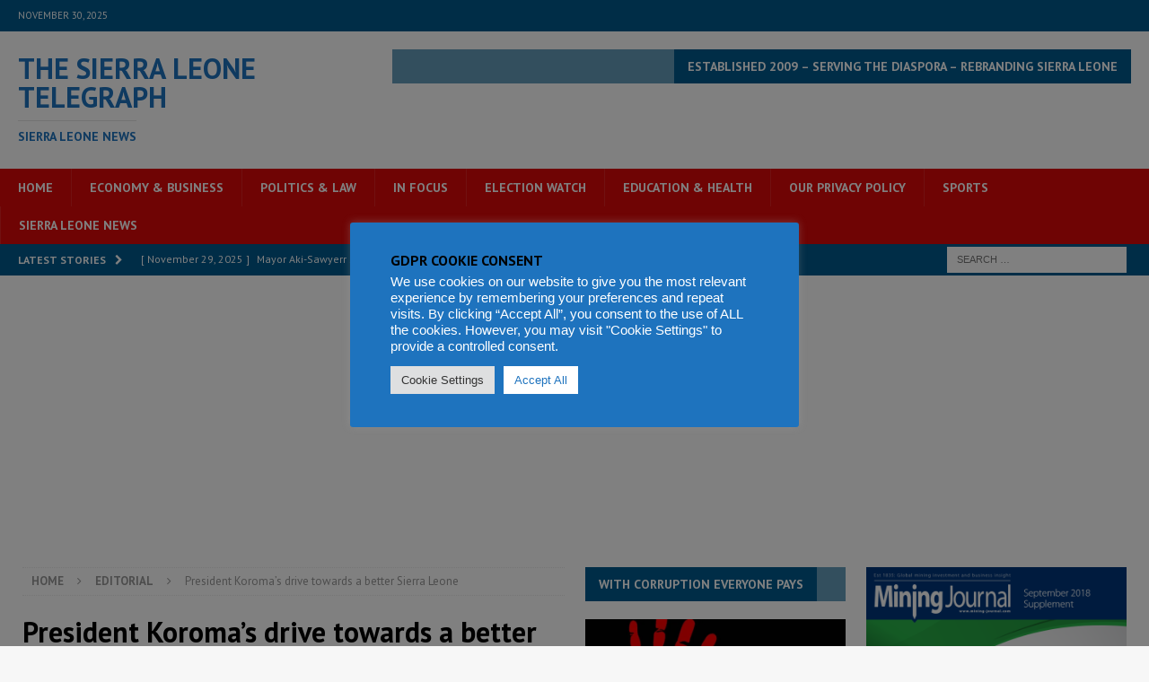

--- FILE ---
content_type: text/html; charset=utf-8
request_url: https://www.google.com/recaptcha/api2/aframe
body_size: 268
content:
<!DOCTYPE HTML><html><head><meta http-equiv="content-type" content="text/html; charset=UTF-8"></head><body><script nonce="wnq6qnV2JrTD-DY-FKk1OA">/** Anti-fraud and anti-abuse applications only. See google.com/recaptcha */ try{var clients={'sodar':'https://pagead2.googlesyndication.com/pagead/sodar?'};window.addEventListener("message",function(a){try{if(a.source===window.parent){var b=JSON.parse(a.data);var c=clients[b['id']];if(c){var d=document.createElement('img');d.src=c+b['params']+'&rc='+(localStorage.getItem("rc::a")?sessionStorage.getItem("rc::b"):"");window.document.body.appendChild(d);sessionStorage.setItem("rc::e",parseInt(sessionStorage.getItem("rc::e")||0)+1);localStorage.setItem("rc::h",'1764486531260');}}}catch(b){}});window.parent.postMessage("_grecaptcha_ready", "*");}catch(b){}</script></body></html>